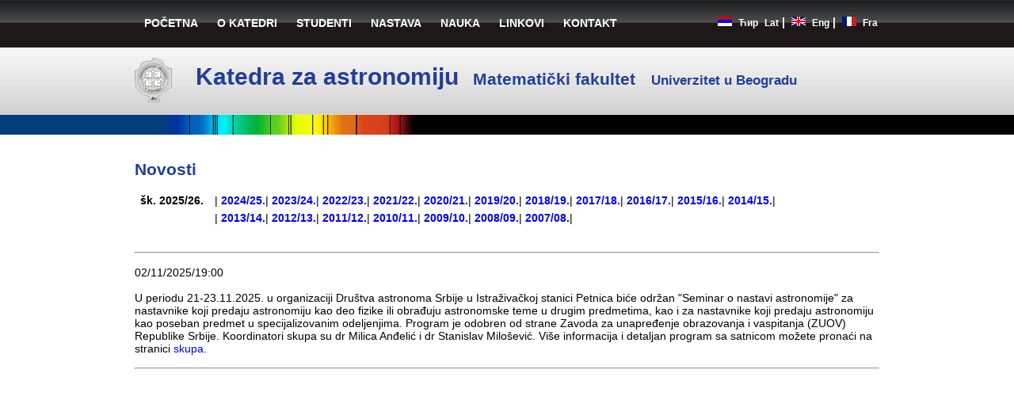

--- FILE ---
content_type: text/html; charset=UTF-8
request_url: http://astro.matf.bg.ac.rs/beta/index.php?lang=lat&dir=home&page=news
body_size: 11738
content:
<!DOCTYPE HTML PUBLIC "-//W3C//DTD HTML 4.01 Transitional//EN" "http://www.w3c.org/TR/1999/REC-html401-19991224/loose.dtd">
<HTML xmlns="http://www.w3.org/1999/xhtml">
<HTML>
<HEAD><TITLE>Katedra za astronomiju, Matematički fakultet, Univerzitet u Beogradu</TITLE>
<link rel="icon" type="image/ico" href="images/ico.png" />
<META http-equiv=content-type content="text/html; charset=UTF-8">
<META content="Serbian, Srpski" name=language>
<META content="Katedra za astronomiju, Matematički fakultet, Univerzitet u Beogradu, fakultet, astro, matf, matematika, fizika, astronomija" name=keywords>
<META content="Katedra za astronomiju, Matematički fakultet, Univerzitet u Beogradu" name=description>
<META content="14 days" name=revisit-after>


<!-- ///////////////////// STILOVI //////////////////////////////-->

<LINK media=screen href="style/styles.css" type=text/css rel=stylesheet>
<!--[if lte IE 6]><link rel="stylesheet" type="text/css" href="style/styles-msie.css" /><![endif]-->



<!--  	///////////////  	Tabs 	 	////////////////////-->  

<LINK media=screen href="style/tabs.css" type=text/css rel=stylesheet>
<SCRIPT src="style/jquery.js.php" type=text/javascript></SCRIPT>

<SCRIPT src="style/jquery-tabs.js" type=text/javascript></SCRIPT>

<!-- ScrollTo -->
<SCRIPT src="style/scrollTo.js" type=text/javascript></SCRIPT>

<SCRIPT src="style/scrl_init.js" type=text/javascript></SCRIPT>

<SCRIPT type=text/javascript>
	// The following function is called once the rest of the document is fully loaded
	$(document).ready(function()
	{
		$("#tabs > ul").tabs(); // Make the tabs.
		$("#tabs2 > ul").tabs(); // Make the tabs.
	});
	</SCRIPT>

<!--  //////////////////////////    MENU     /////////////////////////// -->

<!-- <script type='text/javascript' src='js/menu/jquery-1.2.3.min.js'></script> -->

<SCRIPT src="style/menu.js" type=text/javascript></SCRIPT>
<LINK media=screen href="style/menu.css" type=text/css rel=stylesheet>

<!-- /////////////  easySlide	//////////   -->

<LINK media=screen href="style/easySlider.css" type=text/css rel=stylesheet>

<!-- <script src="js/easySlider/jquery-1.2.2.js"></script>   Allready loaded   -->

<SCRIPT src="style/jquery.slideviewer.1.1.js" type=text/javascript></SCRIPT>

<SCRIPT type=text/javascript>
		jQuery(document).ready(function(){		
			jQuery('#easySlide > ul').jqGalScroll({height:220}); 
		});
	</SCRIPT>

<!-- End of easySlide  -->


<META content="MSHTML 6.00.6000.16825" name=GENERATOR>

</HEAD>
<BODY>
<DIV id=wrap>
<DIV id=up></DIV>
<DIV id=head>
<UL class=lang>
  <LI><IMG SRC="images/ser.gif" valign="abstop" border="0">&nbsp; <A href="index.php?lang=cyr&dir=home&page=news">Ћир</A> </LI>
  <LI><A href="index.php?lang=lat&dir=home&page=news">Lat</A> <font color="white"><b>|</b></font></LI>
  <LI><IMG SRC="images/eng.gif" border="0">&nbsp; <A href="index.php?lang=eng&dir=home&page=news">Eng</A> <font color="white"><b>|</b></font></LI>
  <LI><IMG SRC="images/fra.gif" border="0">&nbsp; <A href="index.php?lang=fra&dir=home&page=news">Fra</A> </LI></UL>


<!-- TOP MENU  -->
<UL id=nav>
  <LI><A href="index.php?lang=lat">POČETNA</A> </LI>
  <LI class=current><A href="index.php?lang=lat&dir=about">O KATEDRI</A> 
  <UL>
    <LI><A href="index.php?lang=lat&dir=about&page=index#history">Istorija</A> 
    <UL>
     <LI><A href="index.php?lang=lat&dir=about&page=do1947">do 1947.</A> </LI>
     <LI><A href="index.php?lang=lat&dir=about&page=1948-1977">1948-1977.</A> </LI>
     <LI><A href="index.php?lang=lat&dir=about&page=1978-1998">1978-1998.</A> </LI>
     <LI><A href="index.php?lang=cyr&dir=about&page=1999-2018">1999-2018.</A> </LI>
    </UL> </LI>
    <LI><A href="index.php?lang=lat&dir=about&page=index#retired">Profesori Katedre u penziji</A> </LI>
    <LI><A href="index.php?lang=lat&dir=about&page=index#ex">Bivši članovi Katedre</A>  </LI>
    <LI><A href="index.php?lang=lat&dir=edu&page=stuff">Sadašnji članovi Katedre</A> </LI>
    <LI><A href="index.php?lang=lat&dir=stud&page=fond">Nagrada "Prof. dr Zaharije Brkić"</A> </LI>
    <LI><A href="index.php?lang=lat&dir=home&page=news">Novosti</A> </LI>
 </UL><!-- End of O Katedri --></LI>

 <LI class=current><A href="index.php?lang=lat&dir=stud">STUDENTI</A> 
  <UL>
    <LI><A href="index.php?lang=lat&dir=stud&page=index">Diplomirani studenti (osnovne studije)</A> </LI>
    <LI><A href="index.php?lang=lat&dir=stud&page=postdipl">Poslediplomci</A> 
      <UL>
      <LI><A href="index.php?lang=lat&dir=stud&page=postdipl#master">Diplomirani studenti (master)</A> </LI>
      <LI><A href="index.php?lang=lat&dir=stud&page=postdipl#mr">Magistri</A> </LI>
      <LI><A href="index.php?lang=lat&dir=stud&page=postdipl#dr">Doktori nauka</A> </LI>
      </UL>
    </LI>
    <LI><A href="index.php?lang=lat&dir=stud&page=fond">Nagrada "Prof. dr Zaharije Brkić"</A> </LI>
    <LI><A href="index.php?lang=lat&dir=stud&page=workshop">Studentske astronomske radionice</A> </LI>
    <LI><A href="index.php?lang=cyr&dir=stud&page=svap">Studentska praksa na Vidojevici</A> </LI>
    <LI><A href="index.php?lang=lat&dir=stud&page=praxa">Studentska letnja praksa u Češkoj</A> </LI>
    <LI><A href="http://upis.matf.bg.ac.rs">Za buduće studente</A> </LI>
    <LI><A href="index.php?lang=lat&dir=stud&page=where">Gde je  ko?</A> </LI>
    <LI><A href="http://alas.matf.bg.ac.rs/~astrobaza/">BAZA</A> </LI>
   </UL><!-- End of Studenti--></LI>


  <LI class=current><A href="index.php?lang=lat&dir=edu">NASTAVA</A> 
  <UL>
    <LI><A href="index.php?lang=lat&dir=edu&page=index">Studije</A> </LI>
    <LI class=current><A href="index.php?lang=lat&dir=edu&page=plans">Nastavni planovi</A>  </LI>
    <LI class=current><A href="index.php?lang=lat&dir=edu&page=stuff">Nastavno osoblje</A>  </LI>
    <LI class=current><A href="index.php?lang=lat&dir=edu&page=textbooks">Udžbenici</A>  </LI>
    <LI class=current><A href="index.php?lang=lat&dir=stud&page=postdipl">Disertacije i teze</A>  </LI>
    <LI><A href="index.php?lang=lat&dir=sci&page=seminar">Seminar</A> </LI>
    <LI><A href="lat/edu/schedule.pdf">Raspored časova</A> </LI>
    <LI><A href="http://poincare.matf.bg.ac.rs/~astroweb/sednice/">Sednice</A> </LI>
    <LI><A href="index.php?lang=lat&dir=edu&page=astromundus">AstroMundus</A> </LI>
    <LI><A href="index.php?lang=lat&dir=edu&page=mass">MASS</A> </LI>
  </UL><!-- End of Nastava --></LI>


  <LI class=current><A href="index.php?lang=lat&dir=sci">NAUKA</A> 
  <UL>
    <LI><A href="index.php?lang=lat&dir=sci&page=index">Oblasti istraživanja</A> </LI>
    <LI><A href="index.php?lang=lat&dir=sci&page=projects">Projekti</A> </LI>
    <LI><A href="index.php?lang=lat&dir=edu&page=stuff#sci">Naučno osoblje</A> </LI>
    <LI><A href="index.php?lang=lat&dir=sci&page=papers">Naučni radovi</A> </LI>
    <LI><A href="index.php?lang=eng&dir=sci&page=meetings">Skupovi</A> 
    <UL>
      <LI><A href="index.php?lang=eng&dir=sci&page=meetings">Skupovi u zemlji i okruženju</A> </LI>
      <LI><A href="http://www.cadc-ccda.hia-iha.nrc-cnrc.gc.ca/en/meetings/">Međunarodni skupovi</A> </LI>
    </UL></LI>  
    <LI><A href="https://astro.matf.bg.ac.rs/kas21/">Nacionalna konferencija</A> </LI>
    <LI><A href="index.php?lang=lat&dir=sci&page=seminar">Seminar</A> </LI>
    <LI><A href="http://saj.matf.bg.ac.rs">Serbian Astronomical Journal</A> </LI>
   </UL><!-- End of Naucno istrazivacki rad --></LI>
  
  <LI><A href="index.php?lang=lat&dir=links&page=index">LINKOVI</A> </LI>
  <LI><A href="index.php?lang=lat&dir=home&page=contact">KONTAKT</A> </LI></UL><!-- end of TOP MENU  -->

<DIV id=head_main>
<DIV id=matf_logo></DIV>
<DIV id=matf_logo_text>
<TABLE border="0"><TR><TD><a href="http://astro.matf.bg.ac.rs"><H1>Katedra za astronomiju</H1></a></TD>
<TD><a href="http://www.matf.bg.ac.rs"><H2>Matematički fakultet</H2></a></TD>
<TD><a href="http://www.bg.ac.rs"><H3>Univerzitet u Beogradu</H3></a></TD>
</TR>
</TABLE>
</DIV>
<!--End of slide --></DIV><!-- end of head_main--></DIV>
<DIV id="spectrum"><img src="images/spectrum.jpg"></DIV>
<!-- end of  head-->

<DIV id="main">﻿<BR><BR>


<h1>Novosti</h1>
<br>
<table border="0">
<tr>
<td><b>šk. 2025/26. </b></td><td>| <b><a href="index.php?lang=lat&dir=home&page=n2024">2024/25.</a></b>| <b><a href="index.php?lang=lat&dir=home&page=n2023">2023/24.</a></b>| <b><a href="index.php?lang=lat&dir=home&page=n2022">2022/23.</a></b>| <b><a href="index.php?lang=lat&dir=home&page=n2021">2021/22.</a></b>| <b><a href="index.php?lang=lat&dir=home&page=n2020">2020/21.</a></b>| <b><a href="index.php?lang=lat&dir=home&page=n2019">2019/20.</a></b>| <b><a href="index.php?lang=lat&dir=home&page=n2018">2018/19.</a></b>| <b><a href="index.php?lang=lat&dir=home&page=n2017">2017/18.</a></b>| <b><a href="index.php?lang=lat&dir=home&page=n2016">2016/17.</a></b>| <b><a href="index.php?lang=lat&dir=home&page=n2015">2015/16.</a></b>| <b><a href="index.php?lang=lat&dir=home&page=n2014">2014/15.</a></b>|  </td>
</tr>
<tr>
<td>  </td><td>| <b><a href="index.php?lang=lat&dir=home&page=n2013">2013/14.</a></b>| <b><a href="index.php?lang=lat&dir=home&page=n2012">2012/13.</a></b>| <b><a href="index.php?lang=lat&dir=home&page=n2011">2011/12.</a></b>| <b><a href="index.php?lang=lat&dir=home&page=n2010">2010/11.</a></b>| <b><a href="index.php?lang=lat&dir=home&page=n2009">2009/10.</a></b>| <b><a href="index.php?lang=lat&dir=home&page=n2008">2008/09.</a></b>| <b><a href="index.php?lang=lat&dir=home&page=n2007">2007/08.</a></b>|</td>
</tr>
</table>
<br>
<br>



<hr><br>
02/11/2025/19:00
<br>
<br>
U periodu 21-23.11.2025. u organizaciji Društva astronoma Srbije u Istraživačkoj stanici Petnica 
biće održan "Seminar o nastavi astronomije" za nastavnike koji predaju astronomiju kao deo fizike 
ili obrađuju astronomske teme u drugim predmetima, kao i za nastavnike koji predaju astronomiju kao 
poseban predmet u specijalizovanim odeljenjima. 
Program je odobren od strane Zavoda za unapređenje 
obrazovanja i vaspitanja (ZUOV) Republike Srbije. 
Koordinatori skupa su dr Milica Anđelić i dr Stanislav Milošević. 
Više informacija i detaljan program sa satnicom možete pronaći na stranici <a href="https://poincare.matf.bg.ac.rs/~milica.andjelic/naec/seminar_2025/">skupa</a>.
<br><br>



<hr>

<br>
<br>
<br>

<br>
<br>
<br>

<br>
<br>
<br>

<br>
<br>
<br>

<br>
<br>
<br>

<br>
<br>
<br>

﻿</DIV>
</div> <!-- end of WRAP -->
<DIV id=foot>
<DIV id=foot_content><A id=matf_small href="http://www.math.rs/"></A>
<DIV class=f-box>
<BR>
<BR>
<UL class=q-links><BR>
  <LI>© Copyright 2009-2025</LI>
  <LI><a href="http://astro.matf.bg.ac.rs">Katedra za astronomiju</a><BR>
  <a href="http://www.matf.bg.ac.rs">Matematički fakultet</a><BR>
  <a href="http://www.bg.ac.rs">Univerzitet u Beogradu</a></LI></UL>
</DIV>
<DIV class=f-box>
<BR>
<P>Adresa: Studentski trg 16 <BR>&nbsp;&nbsp;&nbsp;&nbsp;&nbsp;&nbsp;&nbsp;&nbsp;&nbsp;&nbsp;&nbsp;&nbsp; 11000 Beograd <BR>&nbsp;&nbsp;&nbsp;&nbsp;&nbsp;&nbsp;&nbsp;&nbsp;&nbsp;&nbsp;&nbsp;&nbsp; Srbija<BR>Telefon: (+381) 011 2027 823 <BR>Fax: (+381) 
011 2630 151 <BR>E-mail: astronom@matf.bg.ac.rs </P>
<!--<P>Žiro račun: 840-181 5666-68<br>PIB: 100046603</P>--></DIV>
<DIV class=f-box><BR><BR><BR>
<UL class=q-links>
  <LI><A href="index.php?lang=lat&dir=home&page=index">POČETNA</A></LI>  
  <LI><A href="index.php?lang=lat&dir=links&page=index">LINKOVI</A></LI>  
  <LI><A href="mailto:astronom@matf.bg.ac.rs">KONTAKT</A> </LI></UL></DIV></DIV>

<!-- end of  foot-->
</BODY></HTML>


--- FILE ---
content_type: text/css
request_url: http://astro.matf.bg.ac.rs/beta/style/styles.css
body_size: 19786
content:
* {
	PADDING-RIGHT: 0px; PADDING-LEFT: 0px; PADDING-BOTTOM: 0px; MARGIN: 0px; PADDING-TOP: 0px
}
BODY {
	PADDING-RIGHT: 0px; PADDING-LEFT: 0px; FONT-SIZE: 14px; BACKGROUND: #fff; PADDING-BOTTOM: 0px; MARGIN: 0px; PADDING-TOP: 0px; FONT-FAMILY: "trebuchet ms", helvetica, sans-serif
}
IMG {
	BORDER-TOP-WIDTH: 0px; BORDER-LEFT-WIDTH: 0px; BORDER-BOTTOM-WIDTH: 0px; MARGIN: 0px; BORDER-RIGHT-WIDTH: 0px
}
P {
	MARGIN: 8px 0px
}
UL {
	MARGIN: 20px 0px
}
OL {
	MARGIN: 20px 0px
}
DL {
	MARGIN: 20px 0px
}
FIELDSET {
	MARGIN: 20px 0px
}
TABLE {
	FONT-SIZE: 100%; BORDER-COLLAPSE: collapse; border-spacing: 0
}
TH {
	FONT-WEIGHT: bold; TEXT-ALIGN: center
}
TH {
	PADDING-RIGHT: 7px; PADDING-LEFT: 7px; PADDING-BOTTOM: 3px; PADDING-TOP: 3px
}
TD {
	PADDING-RIGHT: 7px; PADDING-LEFT: 7px; PADDING-BOTTOM: 3px; PADDING-TOP: 3px
}
TH P {
	PADDING-RIGHT: 2px; PADDING-LEFT: 2px; PADDING-BOTTOM: 2px; MARGIN: 0px; PADDING-TOP: 2px
}
TD P {
	PADDING-RIGHT: 2px; PADDING-LEFT: 2px; PADDING-BOTTOM: 2px; MARGIN: 0px; PADDING-TOP: 2px
}
DT {
	FONT-WEIGHT: bold
}
DD {
	MARGIN-LEFT: 30px
}
A {
	TEXT-DECORATION: none
}
H1 {
	FONT-SIZE: 21px; COLOR: #233E98
}
H2 {
	FONT-SIZE: 18px; COLOR: #233E98
}
H3 {
	FONT-SIZE: 15px; COLOR: #233E98
}

INPUT.input {
	BORDER-RIGHT: #afafaf 1px solid; PADDING-RIGHT: 2px; BORDER-TOP: #afafaf 1px solid; PADDING-LEFT: 2px; PADDING-BOTTOM: 2px; MARGIN: 5px; BORDER-LEFT: #afafaf 1px solid; PADDING-TOP: 2px; BORDER-BOTTOM: #afafaf 1px solid
}
INPUT.text {
	BORDER-RIGHT: #afafaf 1px solid; PADDING-RIGHT: 2px; BORDER-TOP: #afafaf 1px solid; PADDING-LEFT: 2px; PADDING-BOTTOM: 2px; MARGIN: 1px; BORDER-LEFT: #afafaf 1px solid; PADDING-TOP: 2px; BORDER-BOTTOM: #afafaf 1px solid
}
INPUT.capcha {
	WIDTH: 50px
}
TEXTAREA {
	BORDER-RIGHT: #afafaf 1px solid; PADDING-RIGHT: 2px; BORDER-TOP: #afafaf 1px solid; MARGIN-TOP: 10px; DISPLAY: block; PADDING-LEFT: 2px; PADDING-BOTTOM: 2px; BORDER-LEFT: #afafaf 1px solid; WIDTH: 400px; PADDING-TOP: 2px; BORDER-BOTTOM: #afafaf 1px solid; HEIGHT: 100px
}
TEXTAREA:focus {
	BORDER-RIGHT: #5f5f5f 1px solid; PADDING-RIGHT: 2px; BORDER-TOP: #5f5f5f 1px solid; PADDING-LEFT: 2px; PADDING-BOTTOM: 2px; BORDER-LEFT: #5f5f5f 1px solid; PADDING-TOP: 2px; BORDER-BOTTOM: #5f5f5f 1px solid
}
INPUT:focus {
	BORDER-RIGHT: #5f5f5f 1px solid; PADDING-RIGHT: 2px; BORDER-TOP: #5f5f5f 1px solid; PADDING-LEFT: 2px; PADDING-BOTTOM: 2px; BORDER-LEFT: #5f5f5f 1px solid; PADDING-TOP: 2px; BORDER-BOTTOM: #5f5f5f 1px solid
}
TEXTAREA {
	OVERFLOW: auto
}
.caption {
	BACKGROUND: url(../images/side_title.jpg) no-repeat; HEIGHT: 55px
}
.caption H4 {
	PADDING-RIGHT: 0px; PADDING-LEFT: 20px; FONT-SIZE: 14px; PADDING-BOTTOM: 0px; COLOR: #fff; PADDING-TOP: 8px
}
.strong_w {
	PADDING-RIGHT: 15px; FONT-WEIGHT: bold; COLOR: #fff
}
.clear {
	CLEAR: both
}
.noscreen {
	DISPLAY: none
}
.smaller {
	FONT-SIZE: 85%; COLOR: gray
}
.smaller A {
	COLOR: gray; TEXT-DECORATION: none
}
.smaller A:hover {
	COLOR: red; TEXT-DECORATION: none
}
#wrap_o {
	BACKGROUND: url(../images/bgd2.jpg) repeat-x
}
#wrap {
	BACKGROUND: url(../images/bgd3.jpg) repeat-x
}
#head_o {
	MARGIN: 0px auto; WIDTH: 940px; HEIGHT: 300px
}
#head {
	MARGIN: 0px auto; WIDTH: 940px; HEIGHT: 145px
}
#head_main {
	CLEAR: both
}
.lang {
	MARGIN-TOP: 20px; FLOAT: right; MARGIN-BOTTOM: 0px; LIST-STYLE-TYPE: none
}
.lang LI {
	PADDING-RIGHT: 2px; DISPLAY: inline; PADDING-LEFT: 2px; PADDING-BOTTOM: 2px; PADDING-TOP: 2px
}
.lang LI A {
	FONT-WEIGHT: bold; FONT-SIZE: 12px; COLOR: #fff
}
.lang LI A:hover {
	COLOR: silver
}
#nav {
	PADDING-TOP: 12px! important
}
#nav A:active {
	outline: none
}
#nav A:focus {
	outline: none
}

.slika {
	MARGIN-TOP: 15px; DISPLAY: block! important; BACKGROUND: #fff; FLOAT: right; OVERFLOW: hidden; WIDTH: 192px; POSITION: relative; HEIGHT: 240px
}

.slika #easySlika {
	MARGIN: 13px 15px
}

#easySlika IMG {
            BORDER: black 1px solid; MARGIN: 0px
}

.slide {
	MARGIN-TOP: 15px; DISPLAY: block! important; BACKGROUND: #fff; FLOAT: right; OVERFLOW: hidden; WIDTH: 390px; POSITION: relative; HEIGHT: 240px
}
.slide #easySlide {
	MARGIN: 10px 15px
}
#matf_logo_o {
	MARGIN-TOP: 50px; BACKGROUND: url(../images/matf.gif) no-repeat; FLOAT: left; WIDTH: 140px; HEIGHT: 164px
}
#matf_logo {
	MARGIN-TOP: 26px; BACKGROUND: url(../images/matf3.gif) no-repeat; FLOAT: left; WIDTH: 50px; HEIGHT: 60px
}
#matf_logo_text {
	MARGIN-TOP: 30px; FLOAT: left; MARGIN-LEFT: 20px
}
#matf_logo_text H1 {
	FONT-SIZE: 30px; MARGIN: 0px 0px 0px; COLOR: #233E98
}
#matf_logo_text H1.cir {
	FONT-SIZE: 30px
}
#matf_logo_text H1.e {
	FONT-SIZE: 28px
}
#matf_logo_text H2 {
	FONT-SIZE: 21px; MARGIN: 7px 4px 0px; COLOR: #233E98
}
#matf_logo_text H3 {
	FONT-SIZE: 17px; MARGIN: 10px 2px 0px; COLOR: #233E98
}
#matf_logo_text H4 {
	FONT-SIZE: 29px; MARGIN: 2px 0px 0px; COLOR: #233E98
}
#spectrum {
           BACKGROUND: black repeat-x; WIDTH: 100%;  HEIGHT: 25px
}

#main {
	CLEAR: both; MARGIN: 0px auto; WIDTH: 940px
}
#content {
	BACKGROUND: url(../images/content_bgd.jpg) no-repeat; FLOAT: left; MARGIN: 10px 0px 0px 0px;  WIDTH: 540px; HEIGHT: 100%
}
#content #content A:hover {
	TEXT-DECORATION: underline
}
#content #hght {
	FLOAT: left; WIDTH: 1px; HEIGHT: 320px
}
H3.fp {
	PADDING-RIGHT: 5px; PADDING-LEFT: 10px; FONT-SIZE: 15px! important; BACKGROUND: #233E98; PADDING-BOTTOM: 5px; PADDING-TOP: 5px; TEXT-ALIGN: left
}
H3.fp A {
	COLOR: #fff! important
}
H3.fp A:hover {
	COLOR: #ccc! important
}
#content H1 {
	FONT-SIZE: 25px; COLOR: #233E98
}
#content H2 {
	FONT-SIZE: 22px; COLOR: #233E98
}
#content H3 {
	FONT-SIZE: 18px; COLOR: #233E98
}
#content H4 {
	FONT-SIZE: 15px; COLOR: #233E98
}
#content H1 A:hover {
	COLOR: red; TEXT-DECORATION: none
}
#content H2 A:hover {
	COLOR: red; TEXT-DECORATION: none
}
#content H3 A:hover {
	COLOR: red; TEXT-DECORATION: none
}
#content H4 A:hover {
	COLOR: red; TEXT-DECORATION: none
}
.article {
	MARGIN-TOP: 30px; FLOAT: left; OVERFLOW: hidden; WIDTH: 538px
}
.article_cir {
	MARGIN-TOP: 10px; FLOAT: left; OVERFLOW: hidden; WIDTH: 538px
}
.post {
	FLOAT: left; MARGIN: 10px 20px 0px 30px; WIDTH: 485px; BORDER-BOTTOM: 1px dashed; TEXT-ALIGN: justify
}
.post H1 {
	TEXT-ALIGN: left
}
.post IMG {
	BORDER-RIGHT: #d9d9d9 1px solid; PADDING-RIGHT: 5px; BORDER-TOP: #d9d9d9 1px solid; PADDING-LEFT: 5px; PADDING-BOTTOM: 5px; MARGIN: 10px; BORDER-LEFT: #d9d9d9 1px solid; PADDING-TOP: 5px; BORDER-BOTTOM: #d9d9d9 1px solid
}
.post TABLE IMG {
	BORDER-RIGHT: #d9d9d9 1px solid; PADDING-RIGHT: 5px; BORDER-TOP: #d9d9d9 1px solid; PADDING-LEFT: 5px; PADDING-BOTTOM: 5px; MARGIN: 5px; BORDER-LEFT: #d9d9d9 1px solid; PADDING-TOP: 5px; BORDER-BOTTOM: #d9d9d9 1px solid
}
.post .post_info {
	MARGIN-TOP: 5px; MARGIN-LEFT: -10px! important; COLOR: gray; LIST-STYLE-TYPE: none
}
.post .post_info LI {
	DISPLAY: inline; PADDING-LEFT: 10px
}
.post .post_info LI A {
	COLOR: gray
}
.post .post_info LI A:hover {
	COLOR: red
}
.comment_header {
	PADDING-RIGHT: 8px; PADDING-LEFT: 8px; BACKGROUND: #233E98; PADDING-BOTTOM: 8px; MARGIN: 10px 20px 20px; WIDTH: 485px; PADDING-TOP: 8px; BORDER-BOTTOM: silver 4px solid
}
.comment_header H4 {
	COLOR: #fff! important
}
.comment_header A {
	PADDING-RIGHT: 2px; PADDING-LEFT: 2px; BACKGROUND: #fff; FLOAT: right; PADDING-BOTTOM: 2px; PADDING-TOP: 2px
}
.comment_header A:hover {
	BACKGROUND: #eee; TEXT-DECORATION: none! important
}
.comment_box {
	MARGIN: 0px 25px 10px; BORDER-BOTTOM: silver 1px dashed
}
.comment_box .comment_info {
	MARGIN: 0px; LIST-STYLE-TYPE: none
}
.comment_box .comment_info LI {
	PADDING-RIGHT: 10px; DISPLAY: inline
}
.comment_box .comment_info LI.name {
	FONT-WEIGHT: bold; COLOR: #233E98
}
.comment_box .comment_info LI A.name {
	FONT-WEIGHT: bold; COLOR: #233E98
}
.comment_box .comment_info LI.date {
	FONT-SIZE: 90%; COLOR: gray! important
}
.comment_box .comment_content {
	MARGIN-TOP: -10px
}
.komenatar_forma P {
	PADDING-RIGHT: 0px; PADDING-LEFT: 0px; PADDING-BOTTOM: 0px; MARGIN: 0px; PADDING-TOP: 0px
}
.post OL {
	MARGIN-LEFT: 30px
}
UL {
	MARGIN-LEFT: 30px
}
.post OL LI {
	PADDING-TOP: 7px
}
.post UL LI {
	PADDING-TOP: 7px
}
.post .search-result H3 A {
	FONT-WEIGHT: bold; FONT-SIZE: 16px; MARGIN-BOTTOM: 0px
}
.post .search-result P {
	MARGIN-TOP: 5px; FONT-STYLE: italic
}
.search H3 A {
	COLOR: #000
}
.search .search_result {
	CLEAR: both; BORDER-BOTTOM: silver 1px dashed
}
.employer {
	PADDING-RIGHT: 10px; PADDING-LEFT: 10px; BACKGROUND: #eee; PADDING-BOTTOM: 10px; MARGIN: 10px 0px 15px 10px; WIDTH: 400px; PADDING-TOP: 10px; HEIGHT: 150px
}
.employer .emp_img IMG {
	PADDING-RIGHT: 7px; PADDING-LEFT: 7px; BACKGROUND: #fff; FLOAT: left; PADDING-BOTTOM: 7px; PADDING-TOP: 7px
}
#galerija {
	PADDING-RIGHT: 10px; PADDING-LEFT: 10px; FLOAT: left; PADDING-BOTTOM: 10px; MARGIN: 0px 20px 0px 30px; PADDING-TOP: 10px; BORDER-BOTTOM: 1px dashed; TEXT-ALIGN: justify
}
.album_box {
	CLEAR: both; PADDING-RIGHT: 10px; PADDING-LEFT: 10px; BACKGROUND: url(../images/GallreyBdg.jpg) no-repeat; FLOAT: left; PADDING-BOTTOM: 10px; WIDTH: 420px; PADDING-TOP: 10px; HEIGHT: 190px; TEXT-ALIGN: left
}
.album_box .pic {
	FLOAT: left; MARGIN: 10px; WIDTH: 130px; HEIGHT: 130px; TEXT-ALIGN: center
}
.album_box .pic IMG {
	PADDING-RIGHT: 10px; PADDING-LEFT: 10px; PADDING-BOTTOM: 10px; PADDING-TOP: 10px
}
.album_box .content {
	FLOAT: left; MARGIN-LEFT: 5px; WIDTH: 200px; COLOR: black
}
.album_box .content .title A {
	FONT-SIZE: 130%; COLOR: #233E98
}
.album_box .content .title A:hover {
	COLOR: red
}
#slike_albuma {
	FLOAT: left; MARGIN: 0px 20px 0px 30px; BORDER-BOTTOM: 1px dashed; TEXT-ALIGN: justify
}
#slike_albuma .items {
	MARGIN: 0px auto 10px; WIDTH: 450px
}
#slike_albuma .items .img {
	FLOAT: left; WIDTH: 150px; POSITION: relative; HEIGHT: 180px; TEXT-ALIGN: center
}
#slike_albuma .items .img .pic {
	MARGIN: 0px auto; WIDTH: 130px
}
#slike_albuma .items .img .pic IMG {
	BORDER-RIGHT: gray 1px solid; PADDING-RIGHT: 5px; BORDER-TOP: gray 1px solid; MARGIN-TOP: 10px; PADDING-LEFT: 5px; PADDING-BOTTOM: 5px; BORDER-LEFT: gray 1px solid; PADDING-TOP: 5px; BORDER-BOTTOM: gray 1px solid
}
#slike_albuma .items .img .title {
	CLEAR: both; FONT-SIZE: 90%
}
.btm_nav UL {
	CLEAR: both; MARGIN-TOP: 10px; FLOAT: left; LIST-STYLE-TYPE: none
}
.btm_nav UL LI {
	PADDING-RIGHT: 5px; DISPLAY: inline; PADDING-LEFT: 5px; PADDING-BOTTOM: 5px; PADDING-TOP: 5px
}
.btm_nav LI A {
	PADDING-RIGHT: 5px; PADDING-LEFT: 5px; FONT-WEIGHT: bold; BACKGROUND: gray; PADDING-BOTTOM: 5px; COLOR: #fff; PADDING-TOP: 5px
}
.btm_nav UL LI A:hover {
	PADDING-RIGHT: 5px! important; PADDING-LEFT: 5px! important; BACKGROUND: #233E98; PADDING-BOTTOM: 5px! important; PADDING-TOP: 5px! important; TEXT-DECORATION: none! important
}
.pagination {
	FONT-WEIGHT: bold; FONT-SIZE: 11px; FLOAT: right; MARGIN: 20px
}
.pagination A:hover {
	BACKGROUND: #eee; COLOR: red; TEXT-DECORATION: none! important
}
.pagination .position {
	BORDER-RIGHT: silver 1px solid; PADDING-RIGHT: 3px; BORDER-TOP: silver 1px solid; PADDING-LEFT: 3px; PADDING-BOTTOM: 3px; MARGIN: 5px; BORDER-LEFT: silver 1px solid; PADDING-TOP: 3px; BORDER-BOTTOM: silver 1px solid
}
.pagination .active {
	BACKGROUND: #eee
}
#kol1 {
	DISPLAY: block; FLOAT: left; MARGIN: 30px 5px 0px 4px; WIDTH: 220px
}
#news_items {
	PADDING-RIGHT: 5px! important; PADDING-LEFT: 5px! important; PADDING-BOTTOM: 0px! important; MARGIN: 0px; PADDING-TOP: 0px! important; LIST-STYLE-TYPE: none
}
#news_items LI {
	PADDING-RIGHT: 5px! important; PADDING-LEFT: 5px! important; PADDING-BOTTOM: 5px! important; PADDING-TOP: 5px! important; BORDER-BOTTOM: silver 1px dashed
}
#news_items LI .title {
	FONT-WEIGHT: bold; FONT-SIZE: 12px; MARGIN-BOTTOM: 15px; LINE-HEIGHT: 1.1em
}
#news_items LI .title A {
	COLOR: #000; TEXT-DECORATION: none
}
#news_items LI .title A:hover {
	COLOR: #f00! important
}
#links_caption {
	PADDING-RIGHT: 5px; MARGIN-TOP: 10px; PADDING-LEFT: 5px; BACKGROUND: url(../images/side_title.jpg) no-repeat; PADDING-BOTTOM: 5px; PADDING-TOP: 5px; HEIGHT: 55px
}
#links_caption H4 {
	PADDING-RIGHT: 0px; PADDING-LEFT: 15px; FONT-SIZE: 14px; PADDING-BOTTOM: 0px; COLOR: #fff; PADDING-TOP: 5px
}
#links {
	MARGIN-TOP: 5px; MARGIN-LEFT: 0px! important; LIST-STYLE-TYPE: none
}
#links LI A {
	PADDING-RIGHT: 7px; DISPLAY: block; PADDING-LEFT: 5px; PADDING-BOTTOM: 3px; WIDTH: 90%; PADDING-TOP: 3px; BORDER-BOTTOM: silver 1px dashed; HEIGHT: 100%; TEXT-DECORATION: none; COLOR: #233E98
}
#kol1 #links LI A:hover {
	BACKGROUND: #eee
}
#kol2 {
	DISPLAY: block; FLOAT: left; MARGIN-TOP: 10px; WIDTH: 170px
}

#kol2 .poll {
	MARGIN-TOP: -15px; DISPLAY: block; BACKGROUND: url(../images/poll.jpg) no-repeat; WIDTH: 170px; PADDING-TOP: 30px
}
#kol2 .poll H3 {
	PADDING-LEFT: 20px; FONT-SIZE: 18px; COLOR: black
}
#kol2 .box {
	PADDING-RIGHT: 10px; PADDING-LEFT: 20px; BACKGROUND: #eee; PADDING-BOTTOM: 10px; PADDING-TOP: 10px
}
#kol2 .box H4 {
	FONT-SIZE: 14px
}
#kol2 .box UL {
	MARGIN-LEFT: 0px! important; LIST-STYLE-TYPE: none
}
#kol2 .box UL LI {
	MARGIN-TOP: 5px! important
}
#kol2 .poll .poll_btm {
	MARGIN-TOP: -5px; BACKGROUND: url(../images/poll_btm.jpg) no-repeat; WIDTH: 170px; HEIGHT: 20px
}
#kol2 .poll P {
	MARGIN: 10px 0px
}
#poll_items LI {
	DISPLAY: list-item; PADDING-TOP: 10px! important
}
#webmail {
	MARGIN-BOTTOM: 10px
}
#webmail .button {
	MARGIN: 5px 0px 0px 0px
}
#webmail #top H3 {
	PADDING-LEFT: 20px; FONT-SIZE: 18px; PADDING-TOP: 30px; COLOR: black
}
#webmail #top {
	BACKGROUND: url(../images/webmail.jpg) no-repeat; WIDTH: 170px; HEIGHT: 50px
}
#webmail #box {
	BACKGROUND: #eee; PADDING-LEFT: 20px; PADDING-TOP: 10px
}
#webmail #box INPUT.input {
	MARGIN-LEFT: 0px; WIDTH: 130px
}
#webmail #btm {
	BACKGROUND: url(../images/poll_btm.jpg) no-repeat; WIDTH: 170px; HEIGHT: 20px
}
#facebook {
	MARGIN-BOTTOM: 10px
}
#facebook .button {
	MARGIN: 5px 0px 0px 0px
}
#facebook #top H3 {
	PADDING-LEFT: 20px; FONT-SIZE: 18px; PADDING-TOP: 30px; COLOR: black
}
#facebook #top {
	BACKGROUND: url(../images/facebook.jpg) no-repeat; WIDTH: 170px; HEIGHT: 50px
}
#facebook #box {
	BACKGROUND: #eee; PADDING-LEFT: 20px; PADDING-TOP: 10px
}
#facebook #box INPUT.input {
	MARGIN-LEFT: 0px; WIDTH: 130px
}
#facebook #btm {
	BACKGROUND: url(../images/poll_btm.jpg) no-repeat; WIDTH: 170px; HEIGHT: 20px
}
#search_box {
	MARGIN-TOP: 10px
}
#search_box #search_boxtop H3 {
	PADDING-RIGHT: 0px; PADDING-LEFT: 20px; FONT-SIZE: 18px; PADDING-BOTTOM: 10px; PADDING-TOP: 25px; COLOR: black
}
#search_box #search_boxtop H4 {
	PADDING-RIGHT: 0px; PADDING-LEFT: 20px; FONT-SIZE: 16px; PADDING-BOTTOM: 10px; PADDING-TOP: 25px; COLOR: black
}
#search_box #search_boxtop {
	BACKGROUND: url(../images/search_top2.jpg) #eee no-repeat; WIDTH: 170px; HEIGHT: 55px
}
#search_box #search_boxcont {
	PADDING-LEFT: 20px; BACKGROUND: #eee
}
#search_box #search_boxcont INPUT.input {
	MARGIN-LEFT: 0px; WIDTH: 130px
}
#search_box #search_boxcont INPUT.text {
	MARGIN-LEFT: 0px; WIDTH: 55px
}
#search_box #search_boxcont INPUT.input:focus {
	BACKGROUND: #fdffc7
}
#search_box #search_boxcont INPUT.text:focus {
	BACKGROUND: #fdffc7
}
#search_box #search_boxbtm {
	BACKGROUND: url(../images/poll_btm.jpg) no-repeat; WIDTH: 170px; HEIGHT: 20px
}
#yellow_box {
	MARGIN-TOP: 10px
}
#yellow_box #yellow_boxtop H3 {
	PADDING-RIGHT: 0px; PADDING-LEFT: 20px; FONT-SIZE: 18px; PADDING-BOTTOM: 10px; PADDING-TOP: 25px; COLOR: black
}
#yellow_box #yellow_boxtop H4 {
	PADDING-RIGHT: 0px; PADDING-LEFT: 20px; FONT-SIZE: 16px; PADDING-BOTTOM: 10px; PADDING-TOP: 25px; COLOR: black
}
#yellow_box #yellow_boxtop {
	BACKGROUND: url(../images/polly.jpg) #FFFFCC no-repeat; WIDTH: 170px; HEIGHT: 55px
}
#yellow_box #yellow_boxcont {
	PADDING-LEFT: 20px; BACKGROUND: #FFFFCC
}
#yellow_box #yellow_boxcont INPUT.input {
	MARGIN-LEFT: 0px; WIDTH: 130px
}
#yellow_box #yellow_boxcont INPUT.text {
	MARGIN-LEFT: 0px; WIDTH: 55px
}
#yellow_box #yellow_boxcont INPUT.input:focus {
	BACKGROUND: #fdffc7
}
#yellow_box #yellow_boxcont INPUT.text:focus {
	BACKGROUND: #fdffc7
}
#yellow_box #yellow_boxbtm {
	BACKGROUND: url(../images/polly_btm.jpg) no-repeat; WIDTH: 170px; HEIGHT: 20px
}
#sitemap {
	FONT-SIZE: 11px
}
#sitemap UL {
	MARGIN: 20px 0px 3px 25px
}
#sitemap UL LI {
	PADDING-RIGHT: 2px; PADDING-LEFT: 2px; PADDING-BOTTOM: 2px; PADDING-TOP: 2px
}
#foot {
	 CLEAR: both;  MARGIN-TOP: 20px; MARGIN-BOTTOM: 0px; FONT-SIZE: 11px; BACKGROUND: #233E98; PADDING-BOTTOM: 30px; COLOR: #fff; HEIGHT: 150px
}
#foot_o {
	 CLEAR: both;  MARGIN-TOP: 20px; MARGIN-BOTTOM: 0px; FONT-SIZE: 11px; BACKGROUND: #233E98; PADDING-BOTTOM: 30px; COLOR: #fff; HEIGHT: 50px
}
#foot A {
	FONT-WEIGHT: bold; COLOR: #fff
}
#foot_o A {
	FONT-WEIGHT: bold; COLOR: #fff
}
#foot_content {
	MARGIN: 20px auto 0px; WIDTH: 940px
}
.f-box {
	FLOAT: left; MARGIN: 10px; WIDTH: 200px; HEIGHT: 130px
}
.f-box UL {
	FLOAT: left! important; LIST-STYLE-TYPE: none
}
#matf_small {
	BACKGROUND: url(../images/foot-matf-logo.gif) no-repeat 0px 10px; FLOAT: left; WIDTH: 150px; HEIGHT: 150px
}
#info {
	FLOAT: left; WIDTH: 250px; PADDING-TOP: 30px
}
#info A {
	FONT-WEIGHT: bold; COLOR: #fff
}
#info P {
	PADDING-LEFT: 10px
}
#foot_kontakt {
	FONT-SIZE: 12px; FLOAT: left; WIDTH: 170px; PADDING-TOP: 30px
}
.q-links {
	MARGIN: 0px
}
.q-links LI {
	PADDING-BOTTOM: 5px
}
.q-links LI A:hover {
	COLOR: #ddd! important
}
.highlight {
	BACKGROUND: #fdffc7
}
.employes {
	FLOAT: left; WIDTH: 200px; HEIGHT: 200px; TEXT-ALIGN: center
}
.all_btn {
	CLEAR: both; PADDING-RIGHT: 4px; PADDING-LEFT: 4px; FONT-WEIGHT: bold; BACKGROUND: url(../images/arrow_bl.jpg) no-repeat 60px 7px; FLOAT: right; PADDING-BOTTOM: 4px; WIDTH: 70px; COLOR: black; PADDING-TOP: 4px
}
.all_cir {
	CLEAR: both; PADDING-RIGHT: 4px; PADDING-LEFT: 4px; FONT-WEIGHT: bold; BACKGROUND: url(../images/arrow_bl.jpg) no-repeat 70px 7px; FLOAT: right; PADDING-BOTTOM: 4px; WIDTH: 80px; COLOR: black; PADDING-TOP: 4px
}
.all_btn:hover {
	BACKGROUND: url(../images/arrow_br.jpg) no-repeat 60px 7px; COLOR: #233E98
}
.all_cir:hover {
	BACKGROUND: url(../images/arrow_br.jpg) no-repeat 70px 7px; COLOR: #233E98
}
.more {
	TEXT-ALIGN: left; PADDING-RIGHT: 4px; PADDING-LEFT: 4px; FONT-WEIGHT: bold; BACKGROUND: url(../images/arrow_bl.jpg) no-repeat 42px 7px; FLOAT: right; PADDING-BOTTOM: 4px; WIDTH: 50px; COLOR: black; PADDING-TOP: 4px
}
.more:hover {
	BACKGROUND: url(../images/arrow_br.jpg) no-repeat 42px 7px; COLOR: #233E98
}
.more_cir {
	PADDING-RIGHT: 4px; PADDING-LEFT: 4px; FONT-WEIGHT: bold; BACKGROUND: url(../images/arrow_bl.jpg) no-repeat 48px 7px; FLOAT: right; PADDING-BOTTOM: 4px; WIDTH: 55px; COLOR: black; PADDING-TOP: 4px
}
.more_cir:hover {
	BACKGROUND: url(../images/arrow_br.jpg) no-repeat 48px 7px; COLOR: #233E98
}
.employer .at {
	BACKGROUND: url(../images/mnk.jpg) no-repeat; FLOAT: left; WIDTH: 13px; HEIGHT: 15px
}
.alert_msg {
	BORDER-RIGHT: black 1px solid; PADDING-RIGHT: 10px; BORDER-TOP: black 1px solid; PADDING-LEFT: 40px; Z-INDEX: 25; RIGHT: 35%; BACKGROUND: url(../images/bigrotation2.gif) #eee no-repeat 10px 10px; LEFT: 35%; PADDING-BOTTOM: 10px; BORDER-LEFT: black 1px solid; WIDTH: 300px! important; COLOR: #000; PADDING-TOP: 10px; BORDER-BOTTOM: black 1px solid; POSITION: absolute; TOP: 50%; TEXT-ALIGN: center
}
BODY > .alert_msg {
	POSITION: fixed
}


--- FILE ---
content_type: text/css
request_url: http://astro.matf.bg.ac.rs/beta/style/tabs.css
body_size: 987
content:
#tabs LI {
	PADDING-RIGHT: 0px; DISPLAY: inline; PADDING-LEFT: 0px; PADDING-BOTTOM: 0px; MARGIN: 0px; PADDING-TOP: 0px
}
#tabs UL {
	PADDING-RIGHT: 0px; PADDING-LEFT: 0px; PADDING-BOTTOM: 0px; MARGIN: 0px; PADDING-TOP: 0px; TEXT-ALIGN: left
}
#tabs2 LI {
	PADDING-RIGHT: 0px; DISPLAY: inline; PADDING-LEFT: 0px; PADDING-BOTTOM: 0px; MARGIN: 0px; PADDING-TOP: 0px
}
#tabs2 UL {
	PADDING-RIGHT: 0px; PADDING-LEFT: 0px; PADDING-BOTTOM: 0px; MARGIN: 0px; PADDING-TOP: 0px; TEXT-ALIGN: left
}
.tabs {
	
}
.ui-tabs-nav A:active {
	outline: none
}
.ui-tabs-nav A:focus {
	outline: none
}
.ui-tabs-nav A {
	PADDING-RIGHT: 3px; PADDING-LEFT: 3px; FONT-WEIGHT: bold; BORDER-BOTTOM-WIDTH: 0px; PADDING-BOTTOM: 3px; COLOR: gray; PADDING-TOP: 3px
}
.ui-tabs-nav {
	MARGIN: 8px 0px 8px 20px
}
.ui-tabs-selected {
	
}
.ui-tabs-unselect {
	
}
.ui-tabs-selected A {
	COLOR: #000
}
.ui-tabs-disabled {
	
}
.ui-tabs-panel {
	
}
.ui-tabs-hide {
	DISPLAY: none
}


--- FILE ---
content_type: text/css
request_url: http://astro.matf.bg.ac.rs/beta/style/menu.css
body_size: 1524
content:
#nav {
	FONT-WEIGHT: bold; Z-INDEX: 15
}
#nav {
	PADDING-RIGHT: 0px; PADDING-LEFT: 0px; LIST-STYLE-POSITION: outside; PADDING-BOTTOM: 0px; MARGIN: 0px; LINE-HEIGHT: 1.1em; PADDING-TOP: 0px; LIST-STYLE-TYPE: none; POSITION: relative
}
#nav UL {
	PADDING-RIGHT: 0px; PADDING-LEFT: 0px; LIST-STYLE-POSITION: outside; PADDING-BOTTOM: 0px; MARGIN: 0px; LINE-HEIGHT: 1.1em; PADDING-TOP: 0px; LIST-STYLE-TYPE: none; POSITION: relative
}
#nav A {
	PADDING-RIGHT: 12px; DISPLAY: block; PADDING-LEFT: 12px; PADDING-BOTTOM: 10px; COLOR: #fff; PADDING-TOP: 10px; TEXT-DECORATION: none
}
#nav UL A {
	BORDER-RIGHT: #444 1px solid; PADDING-RIGHT: 5px; BORDER-TOP: #444 1px solid; PADDING-LEFT: 5px; PADDING-BOTTOM: 5px; BORDER-LEFT: #444 1px solid; PADDING-TOP: 5px; BORDER-BOTTOM: #444 1px solid; BACKGROUND-COLOR: #333
}
#nav A:hover {
	COLOR: silver
}
#nav UL A:hover {
	COLOR: #333; BACKGROUND-COLOR: #fff
}
#nav LI {
	FLOAT: left; POSITION: relative
}
#nav UL {
	DISPLAY: none; FONT-WEIGHT: normal; WIDTH: 12em; POSITION: absolute; TOP: 2.5em
}
#nav LI UL A {
	FLOAT: left; WIDTH: 12em; HEIGHT: auto
}
#nav UL UL {
	TOP: auto
}
#nav LI UL UL {
	LEFT: 12em; MARGIN: 0px 0px 0px 10px
}
#nav LI:hover UL UL {
	DISPLAY: none
}
#nav LI:hover UL UL UL {
	DISPLAY: none
}
#nav LI:hover UL UL UL UL {
	DISPLAY: none
}
#nav LI:hover UL {
	DISPLAY: block
}
#nav LI LI:hover UL {
	DISPLAY: block
}
#nav LI LI LI:hover UL {
	DISPLAY: block
}
#nav LI LI LI LI:hover UL {
	DISPLAY: block
}


--- FILE ---
content_type: text/css
request_url: http://astro.matf.bg.ac.rs/beta/style/easySlider.css
body_size: 2507
content:
.ldrgif {
	POSITION: absolute
}
.jqgsContainer {
	DISPLAY: block; BACKGROUND: #f7f7f7; WIDTH: 360px; BORDER-TOP-STYLE: none; BORDER-RIGHT-STYLE: none; BORDER-LEFT-STYLE: none; HEIGHT: 220px! important; BORDER-BOTTOM-STYLE: none
}
#easySlide UL {
	PADDING-RIGHT: 0px; PADDING-LEFT: 0px; PADDING-BOTTOM: 0px; MARGIN: 0px; PADDING-TOP: 0px; LIST-STYLE-TYPE: none! important
}
.jqGalScroll {
	
}
UL.jqGalScroll {
	PADDING-RIGHT: 0px; DISPLAY: inline; PADDING-LEFT: 0px; PADDING-BOTTOM: 0px; MARGIN: 0px; PADDING-TOP: 0px; LIST-STYLE-TYPE: none
}
UL.jqGalScroll LI {
	PADDING-RIGHT: 0px; DISPLAY: inline; PADDING-LEFT: 0px; PADDING-BOTTOM: 0px; MARGIN: 0px; PADDING-TOP: 0px; LIST-STYLE-TYPE: none
}
.jqgsNav {
	MARGIN-TOP: 0px; LEFT: 20px; WIDTH: 128px; POSITION: absolute; TOP: 0px; HEIGHT: 266px
}
.jqgstitle {
	PADDING-RIGHT: 0px; PADDING-LEFT: 0px; FONT-WEIGHT: bold; RIGHT: 0px; BACKGROUND: #000; PADDING-BOTTOM: 0px; MARGIN-LEFT: 10px; WIDTH: 100%; COLOR: #fff; BOTTOM: 0px; PADDING-TOP: 5px; POSITION: absolute; HEIGHT: 40px
}
.jqgstitle A {
	PADDING-RIGHT: 10px; DISPLAY: block; PADDING-LEFT: 0px; FONT-WEIGHT: bold; PADDING-BOTTOM: 10px; MARGIN-LEFT: 10px; COLOR: #fff; PADDING-TOP: 0px; TEXT-DECORATION: none
}
.jqgstitle SPAN {
	PADDING-RIGHT: 10px; DISPLAY: block; PADDING-LEFT: 0px; FONT-WEIGHT: bold; PADDING-BOTTOM: 10px; MARGIN-LEFT: 10px; COLOR: #fff; LINE-HEIGHT: 1.2em; PADDING-TOP: 0px; TEXT-DECORATION: none
}
.jqgstitle A:hover {
	COLOR: #a52b2a
}
.jqgsPagination {
	RIGHT: 0px; BOTTOM: 0px; POSITION: absolute; TOP: 0px
}
.jqgsPagination UL {
	PADDING-RIGHT: 0px; PADDING-LEFT: 0px; PADDING-BOTTOM: 0px; MARGIN: 0px; PADDING-TOP: 0px; LIST-STYLE-TYPE: none
}
.jqgsPagination UL LI {
	PADDING-RIGHT: 1px; FLOAT: left; PADDING-BOTTOM: 1px; TEXT-ALIGN: center
}
.jqgsPagination UL LI A {
	DISPLAY: block; FONT-SIZE: 9px; BACKGROUND: #ccc; WIDTH: 13px; COLOR: #fff; LINE-HEIGHT: 13px; HEIGHT: 13px; TEXT-ALIGN: center; TEXT-DECORATION: none
}
.jqgsPagination UL LI A:hover {
	BACKGROUND: #000
}
.jqgsPagination UL LI A.selected {
	BACKGROUND: #000
}
.navigation {
	PADDING-RIGHT: 0px; PADDING-LEFT: 6px; BACKGROUND: url(img/nav_bg.png) no-repeat; PADDING-BOTTOM: 0px; WIDTH: 92px; PADDING-TOP: 5px; HEIGHT: 39px
}
.text_show {
	POSITION: absolute
}
#easySlide {
	BORDER-RIGHT: #000 1px solid; BORDER-TOP: #000 1px solid; PADDING-BOTTOM: 0px; BORDER-LEFT: #000 1px solid; WIDTH: 360px; BORDER-BOTTOM: #000 1px solid; HEIGHT: 220px
}


--- FILE ---
content_type: application/javascript
request_url: http://astro.matf.bg.ac.rs/beta/style/scrl_init.js
body_size: 196
content:
	$(function() {
		if (!$.browser.opera) {
			$('#doct a, #scrTop a, .comments a').click(function(e) {
				e.preventDefault();
				$.scrollTo($(this).attr('href'), 700);
			});
		}
	

	});

--- FILE ---
content_type: application/javascript
request_url: http://astro.matf.bg.ac.rs/beta/style/jquery.slideviewer.1.1.js
body_size: 6479
content:
/**
 * jQuery jqGalView Plugin
 * Examples and documentation at: http://benjaminsterling.com/2007/08/24/jquery-jqgalscroll-photo-gallery/
 *
 * @author: Benjamin Sterling
 * @version: 1.0
 * @requires jQuery v1.1.3.1 or later
 * @optional jQuery Easing v1.1.1
 *
 * @name jqGalScroll
 * @type jQuery
 * @param Hash	options				additional options
 * @param String	options[ease]				refer to http://gsgd.co.uk/sandbox/jquery.easing.php for values
 * @param String	options[speed]				fast, slow, 1000, ext..
 * @param String	options[height]				the default height of your wrapper
 * @param String	options[navArrowOpacity]	the opacity of your up and down links
 * @param String	options[titleOpacity]		the opacity of your title bar (if present)
 * @return jQuery Object (chainable)
 */
 
 /********************************** Additions made to the code **********************************
 * PliggTemplates Club <http://www.pliggtemplates.eu>
 * @XrByte <info@exp.ee>, Grusha <grusha@feellove.eu>
 */
(function($) {
 
	jQuery.fn.jqGalScroll = function(options){
		/*	Set up our options */
		var o = jQuery.extend({}, jQuery.fn.jqGalScroll.defaults, options);
		return this.each(function() {
			var $parent = jQuery(this), $children = $parent.children(), index=0;
			var $wrap = jQuery('<div class="jqgsContainer"></div>').css({position:'absolute',height:o.height,width:o.width,overflow:'hidden'});
			var $navContainer = $('<div class="jqgsNav">');
			var $jqgstitle = $('<div class="jqgstitle">').css({opacity:o.titleOpacity}).hide();
			var $Navigation = $('<div class="navigation">').css({opacity:o.navArrowOpacity});
			var $jqgsPagination = $('<div class="jqgsPagination">');
			var $pictImg = $parent.find("li").find("img");
			var $NavPic = $parent.find("img").find("#navig");
			
			
				jQuery("#mygalone").css({height:o.height});
				jQuery("#mygalone").css({width:o.width});
				//jQuery("div.navigation").prepend("<img src='templates/easynews/images/slideshow/loading.gif' class='ldrgif' alt='loading...'/ >");

				/********** hacked by BRANKKO for Linke.rs
				* Start sliding autimatically :)
				*/
				js_start_slideshow();

			$Navigation.append('<img id="navig" class="prev" src="' + o.prev_image + '"/>' +
				  '<img class="play" src="' + (o.playing ? o.pause_image : o.play_image) + '"/>' +
				  '<img class="next" src="' + o.next_image + '"/>').
					find('img').css('cursor', 'pointer').end().
					find('.prev').click(function(){
			
				js_stop_slideshow();						 
				
				if(index==0) return false;
				js_navigation_slideshow (--index);
				
			}).end().
        find('.next').click(function(){
					
				js_stop_slideshow();				 
				
				if($children.size()==(index+1)) return false;
				js_navigation_slideshow (++index);
									 
				 }).end().
		
		 find('.play').click(function() {o.playing ? js_stop_slideshow() : js_start_slideshow()
        return false
      });
		 
	 function js_navigation_slideshow (navig) {
		
		 
		 $pictImg.fadeOut("slow",function(){
								animate_slideshow ()		  
								$pictImg.fadeIn("slow");
					 });
				$jqgstitle.slideToggle($children[navig],function(){
						   jQuery.fn.jqGalScroll.getTitle($children[index],$jqgstitle);
						  
						 });
				$jqgsPaginationLinks.filter('.selected').removeClass('selected');
				$jqgsPaginationLinks.slice(index,index+1).addClass('selected');
				$jqgstitle.slideToggle( "slow");
				return false;
		
	 }
			
	  function js_start_slideshow() {
   $Navigation.find('.play').attr('src', o.pause_image)
    o.playing = setInterval(function(){
	if($jqgsPagination.find('.selected').parent().next().children('a').size()){
		$jqgsPagination.find('.selected').parent().next().children('a').click();
	}
	else{
		$jqgsPagination.find('li:eq(0)').children('a').click();
	}
}, o.slide_duration)
  }
  
  

  function js_stop_slideshow() {
    $Navigation.find('.play').attr('src', o.play_image)
    clearInterval(o.playing)
    o.playing = false
  }	
  
  function animate_slideshow () {
	
	 if(o.effect == 'top'){		
	$parent.animate({marginTop:-($children.height()*index)},o.speed, o.ease);
						return false;	 
	 }
	
	 if(o.effect == 'fade'){		
	$parent.css({marginTop:-($children.height()*index)},o.speed, o.ease);
						return false;	 
	 }
	
	 if(o.effect == 'left'){
	$wrap.css({position:'absolute',height:o.height,overflow:'hidden'});
	$parent.animate({marginLeft:-($children.width()*index)},o.speed, o.ease);
						return false;	 
	 }
	 
  }
			
			$parent.css({padding:0,margin:0,listStyle:'none'}).wrap($wrap).parent().append($navContainer).append($jqgstitle).append($jqgsPagination);
			$navContainer.append($Navigation);
			$children.css({height:o.height});
			jQuery.fn.jqGalScroll.getTitle($children[index],$jqgstitle);

			var $ul = $('<ul>');
			
			for(var i = 0; i < $children.size(); i++){
				var selected = '';
				if(i == 0) selected = 'selected';
				
				var $a = jQuery('<li><a href="#'+(i)+'" class="'+selected+'">'+(i+1)+'</a></li>').css({opacity:.70});
				$ul.append($a);
			};
			$jqgsPagination.append($ul)
			
			var $jqgsPaginationLinks = $jqgsPagination.find('a').click(function(){
				
				$jqgstitle.slideToggle( "slow",function(){
						   jQuery.fn.jqGalScroll.getTitle($children[href],$jqgstitle);
						 }); 
				var href = this.href.replace(/^.*#/, '');
				$jqgsPaginationLinks.filter('.selected').removeClass('selected');
				jQuery(this).addClass('selected');
				
				$pictImg.fadeOut("slow",function(){
					   			animate_slideshow ();
								$pictImg.fadeIn("slow");
					 });
				
				$jqgstitle.slideToggle( "slow");
				
				index = href;
			});
		});
	};
	jQuery.fn.jqGalScroll.getTitle = function(obj, $textTo){
		var alt = jQuery(obj).children('img').attr('alt');
		if(alt) $textTo.html(alt).show();
		else $textTo.hide();
	};
	jQuery.fn.jqGalScroll.defaults = {
		ease: 0,
		speed:0,
		height: 'auto',
		width: 'auto',
		navArrowOpacity : .30,
		titleOpacity : .60,
		effect: 'fade',
		slide_duration: 10000,
		next_image    : 'http://webserver.matf.bg.ac.rs/js/easySlider/img/next.png',
		prev_image    : 'http://webserver.matf.bg.ac.rs/js/easySlider/img/prev.png',
		play_image    : 'http://webserver.matf.bg.ac.rs/js/easySlider/img/play.png',
		pause_image   : 'http://webserver.matf.bg.ac.rs/js/easySlider/img/pause.png'
	};
})(jQuery);
